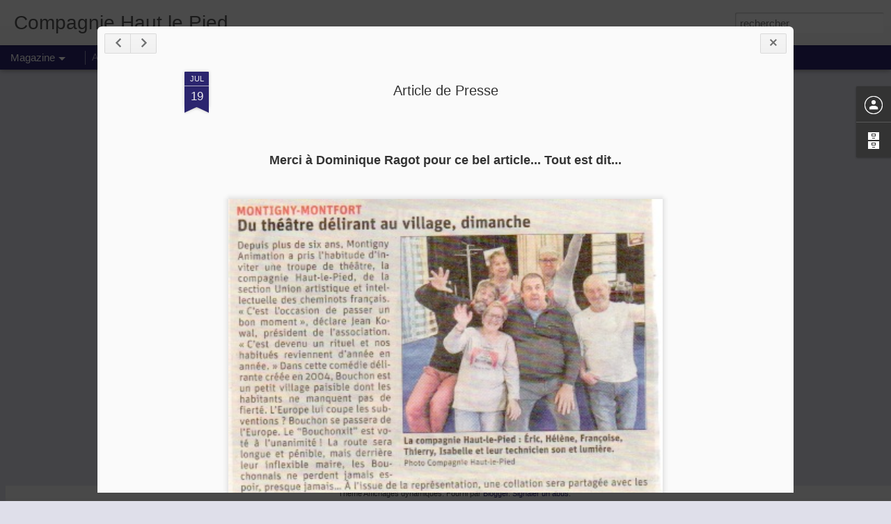

--- FILE ---
content_type: text/html
request_url: https://tpc.googlesyndication.com/safeframe/1-0-5/html/container.html
body_size: 1542
content:
<!DOCTYPE html>
<html>
  <head>
    <meta charset="UTF-8">
    <title>SafeFrame Container</title>
  </head>
  <body>
    <script>
(function(){var b=this;var g=String.prototype.trim?function(a){return a.trim()}:function(a){return a.replace(/^[\s\xa0]+|[\s\xa0]+$/g,"")},h=function(a,c){return a<c?-1:a>c?1:0};var k;a:{var l=b.navigator;if(l){var m=l.userAgent;if(m){k=m;break a}}k=""};var ba=function(a,c){var d=aa;return Object.prototype.hasOwnProperty.call(d,a)?d[a]:d[a]=c(a)};var ca=-1!=k.indexOf("Opera"),n=-1!=k.indexOf("Trident")||-1!=k.indexOf("MSIE"),da=-1!=k.indexOf("Edge"),p=-1!=k.indexOf("Gecko")&&!(-1!=k.toLowerCase().indexOf("webkit")&&-1==k.indexOf("Edge"))&&!(-1!=k.indexOf("Trident")||-1!=k.indexOf("MSIE"))&&-1==k.indexOf("Edge"),q=-1!=k.toLowerCase().indexOf("webkit")&&-1==k.indexOf("Edge"),r=function(){var a=b.document;return a?a.documentMode:void 0},t;
a:{var v="",w=function(){var a=k;if(p)return/rv\:([^\);]+)(\)|;)/.exec(a);if(da)return/Edge\/([\d\.]+)/.exec(a);if(n)return/\b(?:MSIE|rv)[: ]([^\);]+)(\)|;)/.exec(a);if(q)return/WebKit\/(\S+)/.exec(a);if(ca)return/(?:Version)[ \/]?(\S+)/.exec(a)}();w&&(v=w?w[1]:"");if(n){var x=r();if(null!=x&&x>parseFloat(v)){t=String(x);break a}}t=v}
var y=t,aa={},z=function(a){return ba(a,function(){for(var c=0,d=g(String(y)).split("."),S=g(String(a)).split("."),fa=Math.max(d.length,S.length),u=0;0==c&&u<fa;u++){var e=d[u]||"",f=S[u]||"";do{e=/(\d*)(\D*)(.*)/.exec(e)||["","","",""];f=/(\d*)(\D*)(.*)/.exec(f)||["","","",""];if(0==e[0].length&&0==f[0].length)break;c=h(0==e[1].length?0:parseInt(e[1],10),0==f[1].length?0:parseInt(f[1],10))||h(0==e[2].length,0==f[2].length)||h(e[2],f[2]);e=e[3];f=f[3]}while(0==c)}return 0<=c})},A;var B=b.document;
A=B&&n?r()||("CSS1Compat"==B.compatMode?parseInt(y,10):5):void 0;var C;if(!(C=!p&&!n)){var D;if(D=n)D=9<=Number(A);C=D}C||p&&z("1.9.1");n&&z("9");var E=p||q||n&&z(11);var F=!1,G=function(a){if(a=a.match(/[\d]+/g))a.length=3};
(function(){if(navigator.plugins&&navigator.plugins.length){var a=navigator.plugins["Shockwave Flash"];if(a&&(F=!0,a.description)){G(a.description);return}if(navigator.plugins["Shockwave Flash 2.0"]){F=!0;return}}if(navigator.mimeTypes&&navigator.mimeTypes.length&&(a=navigator.mimeTypes["application/x-shockwave-flash"],F=!(!a||!a.enabledPlugin))){G(a.enabledPlugin.description);return}try{var c=new ActiveXObject("ShockwaveFlash.ShockwaveFlash.7");F=!0;G(c.GetVariable("$version"));return}catch(d){}try{c=
new ActiveXObject("ShockwaveFlash.ShockwaveFlash.6");F=!0;return}catch(d){}try{c=new ActiveXObject("ShockwaveFlash.ShockwaveFlash"),F=!0,G(c.GetVariable("$version"))}catch(d){}})();var ea=/^([^;]+);(?:e:([\d,]*);)?(\d+);([\s\S]*)$/;try{var H,I=ea.exec(window.name);if(null===I)throw Error("Cannot parse serialized data");for(var J={},K=I[2]?I[2].split(","):[],L=0;L<K.length;L++)J[K[L]]=!0;var M=+I[3],N=I[4];if(M>N.length)throw Error("Cannot parse serialized data");H={c:I[1],a:J,content:N.substr(0,M),b:N.substr(M)};H.a["131968836"]&&E&&(window.name="");b.sf_={v:H.c,exp:H.a,cfg:H.b};var O=H.content,P=window;if(E){var Q=P.document;Q.open("text/html","replace");Q.write(O);Q.close()}else{var R=O,T;if(T=n&&z(7)&&!z(10)){var U=navigator.userAgent.match(/Trident\/([0-9]+.[0-9]+)/);
T=6>(U?parseFloat(U[1]):0)}var V;if(V=T)a:{for(var W=0;W<R.length;++W)if(127<R.charCodeAt(W)){V=!0;break a}V=!1}if(V){for(var X=unescape(encodeURIComponent(R)),ga=Math.floor(X.length/2),Y=[],Z=0;Z<ga;++Z)Y[Z]=String.fromCharCode(256*X.charCodeAt(2*Z+1)+X.charCodeAt(2*Z));1==X.length%2&&(Y[ga]=X.charAt(X.length-1));R=Y.join("")}P.goog_content=R;P.location.replace("javascript:window.goog_content")}}catch(a){};})();
    </script>
  </body>
</html>


--- FILE ---
content_type: text/javascript; charset=UTF-8
request_url: http://ciehautlepied.blogspot.com/?v=0&action=initial&widgetId=BlogArchive1&responseType=js&xssi_token=AOuZoY6nANKb3khN9zL3UjeIGn6BjDPR5A%3A1770070568498
body_size: 684
content:
try {
_WidgetManager._HandleControllerResult('BlogArchive1', 'initial',{'url': 'http://ciehautlepied.blogspot.com/search?updated-min\x3d1969-12-31T16:00:00-08:00\x26updated-max\x3d292278994-08-17T07:12:55Z\x26max-results\x3d9', 'name': 'All Posts', 'expclass': 'expanded', 'toggleId': 'ALL-0', 'post-count': 9, 'data': [{'url': 'http://ciehautlepied.blogspot.com/2015/', 'name': '2015', 'expclass': 'expanded', 'toggleId': 'YEARLY-1420099200000', 'post-count': 9, 'data': [{'url': 'http://ciehautlepied.blogspot.com/2015/07/', 'name': 'juillet', 'expclass': 'expanded', 'toggleId': 'MONTHLY-1435734000000', 'post-count': 9, 'posts': [{'title': 'Pr\xe9sentation', 'url': 'http://ciehautlepied.blogspot.com/2015/07/la-compagnie-haut-le-pied-section.html'}, {'title': 'Spectacle en pr\xe9paration', 'url': 'http://ciehautlepied.blogspot.com/2015/07/spectacle-en-preparation-pour-2015-2016_19.html'}, {'title': 'Nos repr\xe9sentations pour cette ann\xe9e', 'url': 'http://ciehautlepied.blogspot.com/2015/07/blog-post_70.html'}, {'title': 'Article de Presse', 'url': 'http://ciehautlepied.blogspot.com/2015/07/article-de-presse.html'}, {'title': 'Remerciements', 'url': 'http://ciehautlepied.blogspot.com/2015/07/remerciements.html'}, {'title': 'Photot\xe8que', 'url': 'http://ciehautlepied.blogspot.com/2015/07/blog-post_66.html'}, {'title': 'Bande-annonce et vid\xe9os', 'url': 'http://ciehautlepied.blogspot.com/2015/07/bande-annonce-et-videos.html'}, {'title': 'Stage th\xe9\xe2tral', 'url': 'http://ciehautlepied.blogspot.com/2015/12/blue-ice.html'}, {'title': 'Contact', 'url': 'http://ciehautlepied.blogspot.com/2015/07/contact-pour-tous-complementaires-il.html'}]}]}], 'toggleopen': 'MONTHLY-1435734000000', 'style': 'HIERARCHY', 'title': 'Archives du blog'});
} catch (e) {
  if (typeof log != 'undefined') {
    log('HandleControllerResult failed: ' + e);
  }
}


--- FILE ---
content_type: text/javascript; charset=UTF-8
request_url: http://ciehautlepied.blogspot.com/?v=0&action=initial&widgetId=BlogArchive1&responseType=js&xssi_token=AOuZoY6nANKb3khN9zL3UjeIGn6BjDPR5A%3A1770070568498
body_size: 684
content:
try {
_WidgetManager._HandleControllerResult('BlogArchive1', 'initial',{'url': 'http://ciehautlepied.blogspot.com/search?updated-min\x3d1969-12-31T16:00:00-08:00\x26updated-max\x3d292278994-08-17T07:12:55Z\x26max-results\x3d9', 'name': 'All Posts', 'expclass': 'expanded', 'toggleId': 'ALL-0', 'post-count': 9, 'data': [{'url': 'http://ciehautlepied.blogspot.com/2015/', 'name': '2015', 'expclass': 'expanded', 'toggleId': 'YEARLY-1420099200000', 'post-count': 9, 'data': [{'url': 'http://ciehautlepied.blogspot.com/2015/07/', 'name': 'juillet', 'expclass': 'expanded', 'toggleId': 'MONTHLY-1435734000000', 'post-count': 9, 'posts': [{'title': 'Pr\xe9sentation', 'url': 'http://ciehautlepied.blogspot.com/2015/07/la-compagnie-haut-le-pied-section.html'}, {'title': 'Spectacle en pr\xe9paration', 'url': 'http://ciehautlepied.blogspot.com/2015/07/spectacle-en-preparation-pour-2015-2016_19.html'}, {'title': 'Nos repr\xe9sentations pour cette ann\xe9e', 'url': 'http://ciehautlepied.blogspot.com/2015/07/blog-post_70.html'}, {'title': 'Article de Presse', 'url': 'http://ciehautlepied.blogspot.com/2015/07/article-de-presse.html'}, {'title': 'Remerciements', 'url': 'http://ciehautlepied.blogspot.com/2015/07/remerciements.html'}, {'title': 'Photot\xe8que', 'url': 'http://ciehautlepied.blogspot.com/2015/07/blog-post_66.html'}, {'title': 'Bande-annonce et vid\xe9os', 'url': 'http://ciehautlepied.blogspot.com/2015/07/bande-annonce-et-videos.html'}, {'title': 'Stage th\xe9\xe2tral', 'url': 'http://ciehautlepied.blogspot.com/2015/12/blue-ice.html'}, {'title': 'Contact', 'url': 'http://ciehautlepied.blogspot.com/2015/07/contact-pour-tous-complementaires-il.html'}]}]}], 'toggleopen': 'MONTHLY-1435734000000', 'style': 'HIERARCHY', 'title': 'Archives du blog'});
} catch (e) {
  if (typeof log != 'undefined') {
    log('HandleControllerResult failed: ' + e);
  }
}
